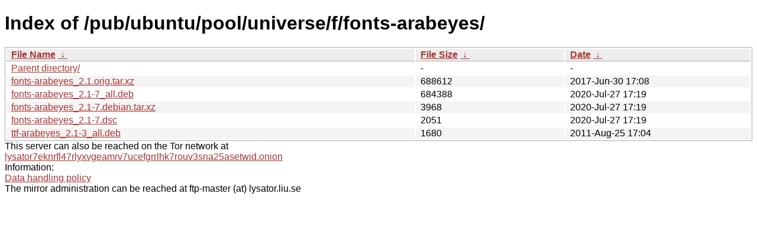

--- FILE ---
content_type: text/html; charset=utf-8
request_url: https://ftp.lysator.liu.se/pub/ubuntu/pool/universe/f/fonts-arabeyes/?C=S&O=D
body_size: 2716
content:
<!DOCTYPE html><html><head><meta http-equiv="content-type" content="text/html; charset=utf-8"><meta name="viewport" content="width=device-width"><style type="text/css">body,html {background:#fff;font-family:"Bitstream Vera Sans","Lucida Grande","Lucida Sans Unicode",Lucidux,Verdana,Lucida,sans-serif;}tr:nth-child(even) {background:#f4f4f4;}th,td {padding:0.1em 0.5em;}th {text-align:left;font-weight:bold;background:#eee;border-bottom:1px solid #aaa;}#list {border:1px solid #aaa;width:100%;}a {color:#a33;}a:hover {color:#e33;}</style>

<title>Index of /pub/ubuntu/pool/universe/f/fonts-arabeyes/</title>
</head><body><h1>Index of /pub/ubuntu/pool/universe/f/fonts-arabeyes/</h1>
<table id="list"><thead><tr><th style="width:55%"><a href="?C=N&amp;O=A">File Name</a>&nbsp;<a href="?C=N&amp;O=D">&nbsp;&darr;&nbsp;</a></th><th style="width:20%"><a href="?C=S&amp;O=A">File Size</a>&nbsp;<a href="?C=S&amp;O=D">&nbsp;&darr;&nbsp;</a></th><th style="width:25%"><a href="?C=M&amp;O=A">Date</a>&nbsp;<a href="?C=M&amp;O=D">&nbsp;&darr;&nbsp;</a></th></tr></thead>
<tbody><tr><td class="link"><a href="../?C=S&amp;O=D">Parent directory/</a></td><td class="size">-</td><td class="date">-</td></tr>
<tr><td class="link"><a href="fonts-arabeyes_2.1.orig.tar.xz" title="fonts-arabeyes_2.1.orig.tar.xz">fonts-arabeyes_2.1.orig.tar.xz</a></td><td class="size">             688612</td><td class="date">2017-Jun-30 17:08</td></tr>
<tr><td class="link"><a href="fonts-arabeyes_2.1-7_all.deb" title="fonts-arabeyes_2.1-7_all.deb">fonts-arabeyes_2.1-7_all.deb</a></td><td class="size">             684388</td><td class="date">2020-Jul-27 17:19</td></tr>
<tr><td class="link"><a href="fonts-arabeyes_2.1-7.debian.tar.xz" title="fonts-arabeyes_2.1-7.debian.tar.xz">fonts-arabeyes_2.1-7.debian.tar.xz</a></td><td class="size">               3968</td><td class="date">2020-Jul-27 17:19</td></tr>
<tr><td class="link"><a href="fonts-arabeyes_2.1-7.dsc" title="fonts-arabeyes_2.1-7.dsc">fonts-arabeyes_2.1-7.dsc</a></td><td class="size">               2051</td><td class="date">2020-Jul-27 17:19</td></tr>
<tr><td class="link"><a href="ttf-arabeyes_2.1-3_all.deb" title="ttf-arabeyes_2.1-3_all.deb">ttf-arabeyes_2.1-3_all.deb</a></td><td class="size">               1680</td><td class="date">2011-Aug-25 17:04</td></tr>
</tbody></table><div>This server can also be reached on the Tor network at</div>
<div><a href="http://lysator7eknrfl47rlyxvgeamrv7ucefgrrlhk7rouv3sna25asetwid.onion/">lysator7eknrfl47rlyxvgeamrv7ucefgrrlhk7rouv3sna25asetwid.onion</a></div>
<div>Information:</div>
<div><a href="/datahanteringspolicy.txt">Data handling policy</a></div>
<div>The mirror administration can be reached at ftp-master (at) lysator.liu.se</div>
